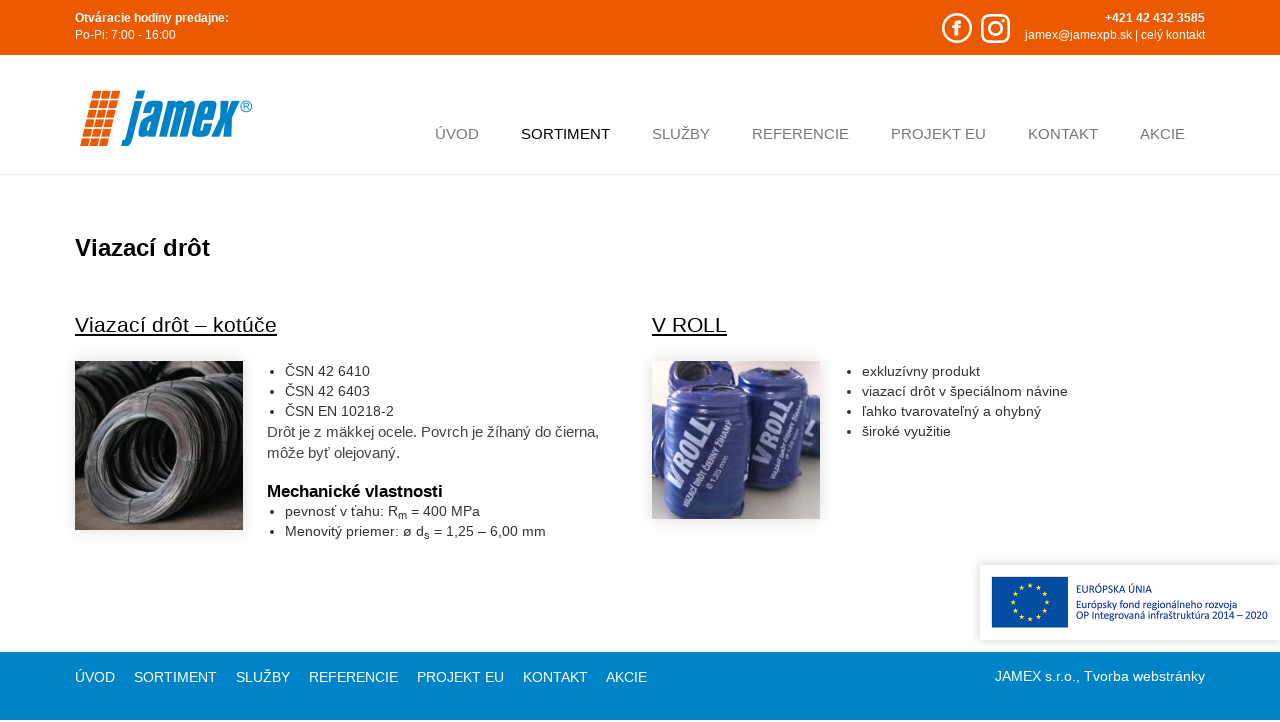

--- FILE ---
content_type: text/html; charset=UTF-8
request_url: http://jamexpb.sk/sortiment/viazaci-drot/
body_size: 22424
content:
<!DOCTYPE html>
<html xmlns:fb="http://ogp.me/ns/fb#">

<head>

  <meta charset="utf-8">
  <meta http-equiv="X-UA-Compatible" content="IE=edge">
  <meta name="viewport" content="width=device-width, initial-scale=1, maximum-scale=1.0, minimum-scale=1.0, user-scalable=no">
  <meta name="description" content="">
  <meta name="author" content="">
  <link rel="icon" type="image/png" href="http://jamexpb.sk/wp-content/themes/ch/favicon.png">

  <!-- OG -->
    <meta property="og:image" content="http://jamexpb.sk/wp-content/themes/ch/logo.png" />
    <meta property="og:description" content="" />
    <meta property="og:type" content="website" />
    <meta property="og:title" content="Viazací drôt | Jamex &#8211;  stavebná, betonárska oceľ, stavebná, betonárska oceľ" />
  <!-- /OG -->
  
  <!--jQuery CDN-->
  <script src="//code.jquery.com/jquery-2.0.3.min.js"></script>
  
  <!--bootstrap CDN--> 
  <link rel="stylesheet" href="//maxcdn.bootstrapcdn.com/bootstrap/3.3.5/css/bootstrap.min.css">
  <script src="//maxcdn.bootstrapcdn.com/bootstrap/3.3.5/js/bootstrap.min.js"></script>   
          
  <!--custom CSS-->
  <link href="http://jamexpb.sk/wp-content/themes/ch/style.css?v=34" rel="stylesheet">
  
  <!-- HTML5 shim and Respond.js for IE8 support of HTML5 elements and media queries -->
    <!--[if lt IE 9]>
      <script src="https://oss.maxcdn.com/html5shiv/3.7.2/html5shiv.min.js"></script>
      <script src="https://oss.maxcdn.com/respond/1.4.2/respond.min.js"></script>
    <![endif]-->

  <!-- font awsome -->
  <link rel="stylesheet" href="//maxcdn.bootstrapcdn.com/font-awesome/4.4.0/css/font-awesome.min.css">

  
<!-- This site is optimized with the Yoast SEO plugin v9.7 - https://yoast.com/wordpress/plugins/seo/ -->
<title>Viazací drôt - Jamex - stavebná, betonárska oceľ</title>
<link rel="canonical" href="http://jamexpb.sk/sortiment/viazaci-drot/" />
<meta property="og:locale" content="sk_SK" />
<meta property="og:type" content="article" />
<meta property="og:title" content="Viazací drôt - Jamex - stavebná, betonárska oceľ" />
<meta property="og:url" content="http://jamexpb.sk/sortiment/viazaci-drot/" />
<meta property="og:site_name" content="Jamex -  stavebná, betonárska oceľ" />
<meta property="og:image" content="http://jamexpb.sk/wp-content/uploads/WEB_M10C7084-1024x683.jpg" />
<meta property="og:image:width" content="1024" />
<meta property="og:image:height" content="683" />
<!-- / Yoast SEO plugin. -->

<link rel='dns-prefetch' href='//s.w.org' />
<link rel='stylesheet' id='wp-block-library-css'  href='http://jamexpb.sk/wp-includes/css/dist/block-library/style.min.css?ver=5.1.19' type='text/css' media='all' />
<link rel='stylesheet' id='contact-form-7-css'  href='http://jamexpb.sk/wp-content/plugins/contact-form-7/includes/css/styles.css?ver=5.1.1' type='text/css' media='all' />
<link rel='stylesheet' id='slb_core-css'  href='http://jamexpb.sk/wp-content/plugins/simple-lightbox/client/css/app.css?ver=2.7.0' type='text/css' media='all' />
<script type='text/javascript' src='http://jamexpb.sk/wp-includes/js/jquery/jquery.js?ver=1.12.4'></script>
<script type='text/javascript' src='http://jamexpb.sk/wp-includes/js/jquery/jquery-migrate.min.js?ver=1.4.1'></script>
<link rel='https://api.w.org/' href='http://jamexpb.sk/wp-json/' />
<link rel="EditURI" type="application/rsd+xml" title="RSD" href="http://jamexpb.sk/xmlrpc.php?rsd" />
<link rel="wlwmanifest" type="application/wlwmanifest+xml" href="http://jamexpb.sk/wp-includes/wlwmanifest.xml" /> 

<link rel='shortlink' href='http://jamexpb.sk/?p=18' />
<link rel="alternate" type="application/json+oembed" href="http://jamexpb.sk/wp-json/oembed/1.0/embed?url=http%3A%2F%2Fjamexpb.sk%2Fsortiment%2Fviazaci-drot%2F" />
<link rel="alternate" type="text/xml+oembed" href="http://jamexpb.sk/wp-json/oembed/1.0/embed?url=http%3A%2F%2Fjamexpb.sk%2Fsortiment%2Fviazaci-drot%2F&#038;format=xml" />

</head>

<body role="document" class="slide-menu-push woocommerce wooCustom">
<!-- EU BANNER -->
    <div id="eu-banner"><a href="/projekt-eu"><img src="/wp-content/uploads/logoOPII_EFRRs.gif" width="300" ></a></div>

<!-- ADMIN -->
    
      
      
<!-- SLIDE MENU -->
    <div id="slide-menu" class="slide-menu">
      <ul class="nav nav-pills nav-stacked"><li><a href="/"><i class="fa fa-home fa-lg"></i></a></li><li id="menu-item-44" class="menu-item menu-item-type-post_type menu-item-object-page menu-item-home menu-item-44"><a href="http://jamexpb.sk/">Úvod</a></li>
<li id="menu-item-35" class="menu-item menu-item-type-post_type menu-item-object-page current-page-ancestor current-menu-ancestor current-menu-parent current-page-parent current_page_parent current_page_ancestor menu-item-has-children menu-item-35"><a href="http://jamexpb.sk/sortiment/">Sortiment</a>
<ul class="sub-menu">
	<li id="menu-item-866" class="menu-item menu-item-type-post_type menu-item-object-page menu-item-866"><a href="http://jamexpb.sk/sortiment/ohybana-ocel/">Ohýbaná oceľ</a></li>
	<li id="menu-item-975" class="menu-item menu-item-type-post_type menu-item-object-page menu-item-975"><a href="http://jamexpb.sk/sortiment/betonarska-ocel/">Betonárska oceľ</a></li>
	<li id="menu-item-868" class="menu-item menu-item-type-post_type menu-item-object-page menu-item-868"><a href="http://jamexpb.sk/sortiment/siete-do-betonu/">Siete do betónu</a></li>
	<li id="menu-item-869" class="menu-item menu-item-type-post_type menu-item-object-page current-menu-item page_item page-item-18 current_page_item menu-item-869"><a href="http://jamexpb.sk/sortiment/viazaci-drot/" aria-current="page">Viazací drôt</a></li>
	<li id="menu-item-870" class="menu-item menu-item-type-post_type menu-item-object-page menu-item-870"><a href="http://jamexpb.sk/sortiment/distancne-prvky/">Dištančné prvky</a></li>
	<li id="menu-item-871" class="menu-item menu-item-type-post_type menu-item-object-page menu-item-871"><a href="http://jamexpb.sk/?page_id=233">Oceľové vlákna</a></li>
	<li id="menu-item-1116" class="menu-item menu-item-type-post_type menu-item-object-page menu-item-1116"><a href="http://jamexpb.sk/sortiment/priestorove-vystuze/">Priestorové výstuže</a></li>
</ul>
</li>
<li id="menu-item-34" class="menu-item menu-item-type-post_type menu-item-object-page menu-item-34"><a href="http://jamexpb.sk/sluzby/">Služby</a></li>
<li id="menu-item-1754" class="menu-item menu-item-type-post_type menu-item-object-page menu-item-1754"><a href="http://jamexpb.sk/referencie/">Referencie</a></li>
<li id="menu-item-1439" class="menu-item menu-item-type-post_type menu-item-object-page menu-item-1439"><a href="http://jamexpb.sk/projekt-eu/">Projekt EU</a></li>
<li id="menu-item-33" class="menu-item menu-item-type-post_type menu-item-object-page menu-item-33"><a href="http://jamexpb.sk/kontakt/">Kontakt</a></li>
<li id="menu-item-878" class="menu-item menu-item-type-post_type menu-item-object-page menu-item-878"><a href="http://jamexpb.sk/akcie/">Akcie</a></li>
</ul>    </div>

    
<!-- BACK TO TOP -->
      <a href="#top" id="back-to-top">
        <i class="fa fa-4x fa-chevron-circle-up"></i>
      </a>

      
<!-- TOP HEADER -->
    <div id="topBar">
        <div class="container">
            <div class="row">
                <div class="col-sm-6 hidden-xs col-xs-12">
                    <p><b>Otváracie hodiny predajne:</b><br>Po-Pi: 7:00 - 16:00</p>
                </div>
                <div class="col-sm-6 col-xs-12 pull-right">
                 <div style="float:right">
					 
					
					<p class="text-right"><b>+421 42 432 3585</b><br><a href="mailto:jamex@jamexpb.sk">jamex@jamexpb.sk</a> <span>|</span> <a href="/kontakt">celý kontakt</a></p>
			
				</div>
		<div style="float:right; padding: 13px 15px 10px 10px">
					 
			
			<a href="https://www.facebook.com/jamexpb/" target="_blank"><svg xmlns="http://www.w3.org/2000/svg" width="30" height="30" viewBox="0 0 24 24"><path fill="#fff"  d="M12 2c5.514 0 10 4.486 10 10s-4.486 10-10 10-10-4.486-10-10 4.486-10 10-10zm0-2c-6.627 0-12 5.373-12 12s5.373 12 12 12 12-5.373 12-12-5.373-12-12-12zm-2 10h-2v2h2v6h3v-6h1.82l.18-2h-2v-.833c0-.478.096-.667.558-.667h1.442v-2.5h-2.404c-1.798 0-2.596.792-2.596 2.308v1.692z"/></svg></a>
			<a href="https://www.instagram.com/jamexpb" target="_blank" style="padding-left: 5px"><svg xmlns="http://www.w3.org/2000/svg" width="29" height="29" viewBox="0 0 24 24"><path  fill="#fff" d="M12 2.163c3.204 0 3.584.012 4.85.07 3.252.148 4.771 1.691 4.919 4.919.058 1.265.069 1.645.069 4.849 0 3.205-.012 3.584-.069 4.849-.149 3.225-1.664 4.771-4.919 4.919-1.266.058-1.644.07-4.85.07-3.204 0-3.584-.012-4.849-.07-3.26-.149-4.771-1.699-4.919-4.92-.058-1.265-.07-1.644-.07-4.849 0-3.204.013-3.583.07-4.849.149-3.227 1.664-4.771 4.919-4.919 1.266-.057 1.645-.069 4.849-.069zm0-2.163c-3.259 0-3.667.014-4.947.072-4.358.2-6.78 2.618-6.98 6.98-.059 1.281-.073 1.689-.073 4.948 0 3.259.014 3.668.072 4.948.2 4.358 2.618 6.78 6.98 6.98 1.281.058 1.689.072 4.948.072 3.259 0 3.668-.014 4.948-.072 4.354-.2 6.782-2.618 6.979-6.98.059-1.28.073-1.689.073-4.948 0-3.259-.014-3.667-.072-4.947-.196-4.354-2.617-6.78-6.979-6.98-1.281-.059-1.69-.073-4.949-.073zm0 5.838c-3.403 0-6.162 2.759-6.162 6.162s2.759 6.163 6.162 6.163 6.162-2.759 6.162-6.163c0-3.403-2.759-6.162-6.162-6.162zm0 10.162c-2.209 0-4-1.79-4-4 0-2.209 1.791-4 4-4s4 1.791 4 4c0 2.21-1.791 4-4 4zm6.406-11.845c-.796 0-1.441.645-1.441 1.44s.645 1.44 1.441 1.44c.795 0 1.439-.645 1.439-1.44s-.644-1.44-1.439-1.44z"/></svg>		</a>
			
				</div>
					</div>
                

                
            </div>
        </div>
    </div>
      
<!-- HEADER -->
    <div id="header">
      <div class="container">
    		
        <div class="row">
          <div class="col-sm-12">
            
            <ul id="menu" class="nav nav-pills pull-right main-menu hidden-xs hidden-sm"><li class="menu-item menu-item-type-post_type menu-item-object-page menu-item-home menu-item-44"><a href="http://jamexpb.sk/">Úvod</a></li>
<li class="menu-item menu-item-type-post_type menu-item-object-page current-page-ancestor current-menu-ancestor current-menu-parent current-page-parent current_page_parent current_page_ancestor menu-item-has-children menu-item-35"><a href="http://jamexpb.sk/sortiment/">Sortiment</a></li>
<li class="menu-item menu-item-type-post_type menu-item-object-page menu-item-34"><a href="http://jamexpb.sk/sluzby/">Služby</a></li>
<li class="menu-item menu-item-type-post_type menu-item-object-page menu-item-1754"><a href="http://jamexpb.sk/referencie/">Referencie</a></li>
<li class="menu-item menu-item-type-post_type menu-item-object-page menu-item-1439"><a href="http://jamexpb.sk/projekt-eu/">Projekt EU</a></li>
<li class="menu-item menu-item-type-post_type menu-item-object-page menu-item-33"><a href="http://jamexpb.sk/kontakt/">Kontakt</a></li>
<li class="menu-item menu-item-type-post_type menu-item-object-page menu-item-878"><a href="http://jamexpb.sk/akcie/">Akcie</a></li>
</ul>          
            
            
           <!--
            <div class="quickContact hidden-xs">
              
                                    <h2 class="widgettitle">a</h2>
			<div class="textwidget"><p>aaaaaa</p>
</div>
		    
                                
                
            </div>
        -->
        
           <div class="slide-menu-button hidden-md hidden-lg  pull-right">
              <i class="fa fa-bars fa"></i> MENU
           </div> 		
       
          </div>
        </div><!-- row -->
        
        <a href="/"><img class="logo" src="/wp-content/uploads/logo_jamex.png"></a>

      </div>
    </div>       
    
    
<!-- MENU -->
    <!--<div id="menu" class="hidden-xs">
      <div class="container">
        
        <div class="slide-menu-button hidden-md hidden-lg pull-right">
          <i class="fa fa-bars fa"></i> MENU
        </div> 
  
        <ul class="nav nav-pills main-menu hidden-xs hidden-sm"><li class="menu-item menu-item-type-post_type menu-item-object-page menu-item-home menu-item-44"><a href="http://jamexpb.sk/">Úvod</a></li>
<li class="menu-item menu-item-type-post_type menu-item-object-page current-page-ancestor current-menu-ancestor current-menu-parent current-page-parent current_page_parent current_page_ancestor menu-item-has-children menu-item-35"><a href="http://jamexpb.sk/sortiment/">Sortiment</a></li>
<li class="menu-item menu-item-type-post_type menu-item-object-page menu-item-34"><a href="http://jamexpb.sk/sluzby/">Služby</a></li>
<li class="menu-item menu-item-type-post_type menu-item-object-page menu-item-1754"><a href="http://jamexpb.sk/referencie/">Referencie</a></li>
<li class="menu-item menu-item-type-post_type menu-item-object-page menu-item-1439"><a href="http://jamexpb.sk/projekt-eu/">Projekt EU</a></li>
<li class="menu-item menu-item-type-post_type menu-item-object-page menu-item-33"><a href="http://jamexpb.sk/kontakt/">Kontakt</a></li>
<li class="menu-item menu-item-type-post_type menu-item-object-page menu-item-878"><a href="http://jamexpb.sk/akcie/">Akcie</a></li>
</ul>      
      </div><!-- container -->
    <!--</div><!-- menu -->  
<!-- CONTENT -->
<div id="content">
    <div class="container">

	
        
        <h1 class="entry-title">Viazací drôt</h1>    

  <div class="row category subPages">
    
        <div class="col col-sm-6 col-xs-12">
      
      <h2><a title="Viazací drôt &#8211; kotúče" href="http://jamexpb.sk/sortiment/viazaci-drot/viazaci-drot-kotuce/">Viazací drôt &#8211; kotúče</a></h2>
      <div class="row">
          <div class="col col-xs-4">
            <a title="Viazací drôt &#8211; kotúče" href="http://jamexpb.sk/sortiment/viazaci-drot/viazaci-drot-kotuce/"><img width="200" height="200" src="http://jamexpb.sk/wp-content/uploads/WEB_M10C7084-200x200.jpg" class="full-width wp-post-image" alt="" /></a>
          </div><!-- col -->
          <div class="col col-xs-8">
              <ul>
<li>ČSN 42 6410</li>
<li>ČSN 42 6403</li>
<li>ČSN EN 10218-2</li>
</ul>
<p>Drôt je z mäkkej ocele. Povrch je žíhaný do čierna, môže byť olejovaný.</p>
<h3>Mechanické vlastnosti</h3>
<ul>
<li>pevnosť v ťahu: R<sub>m</sub> = 400 MPa</li>
<li>Menovitý priemer: ø d<sub>s</sub> = 1,25 &#8211; 6,00 mm</li>
</ul>
          </div><!-- col -->
      </div><!-- row -->
    </div><!-- col -->


       <div class="col col-sm-6 col-xs-12">
      
      <h2><a title="V ROLL" href="http://jamexpb.sk/sortiment/viazaci-drot/viazaci-drot-tyce/">V ROLL</a></h2>
      <div class="row">
          <div class="col col-xs-4">
            <a title="V ROLL" href="http://jamexpb.sk/sortiment/viazaci-drot/viazaci-drot-tyce/"><img width="200" height="187" src="http://jamexpb.sk/wp-content/uploads/IMG_20221004_100124319-e1675068010335-200x187.jpg" class="full-width wp-post-image" alt="" /></a>
          </div><!-- col -->
          <div class="col col-xs-8">
              <ul>
<li>exkluzívny produkt</li>
<li>viazací drôt v špeciálnom návine</li>
<li>ľahko tvarovateľný a ohybný</li>
<li>široké využitie</li>
</ul>
<p>&nbsp;</p>
          </div><!-- col -->
      </div><!-- row -->
    </div><!-- col -->


   
    </div>


    <div class="row">
      <div class="col-md-12">
   
                  
          <div id="post-18" class="post-18 page type-page status-publish has-post-thumbnail hentry">
          
          <div class="entry-content with-table">
                        <div class="clear:both"></div>
          </div>
                          
                    </div>
    
                
      </div><!-- col 12 -->
    </div><!-- row -->
 
  </div><!-- container -->
</div><!-- content -->    
    
<!-- FOOTER -->  
    <div id="footer">
        <div class="container">
	
            <div class="row menu">
           
                <div class="col col-md-9 col-sm-8 col-xs-12">
                <ul class="footer-menu"><li class="menu-item menu-item-type-post_type menu-item-object-page menu-item-home menu-item-44"><a href="http://jamexpb.sk/">Úvod</a></li>
<li class="menu-item menu-item-type-post_type menu-item-object-page current-page-ancestor current-menu-ancestor current-menu-parent current-page-parent current_page_parent current_page_ancestor menu-item-has-children menu-item-35"><a href="http://jamexpb.sk/sortiment/">Sortiment</a></li>
<li class="menu-item menu-item-type-post_type menu-item-object-page menu-item-34"><a href="http://jamexpb.sk/sluzby/">Služby</a></li>
<li class="menu-item menu-item-type-post_type menu-item-object-page menu-item-1754"><a href="http://jamexpb.sk/referencie/">Referencie</a></li>
<li class="menu-item menu-item-type-post_type menu-item-object-page menu-item-1439"><a href="http://jamexpb.sk/projekt-eu/">Projekt EU</a></li>
<li class="menu-item menu-item-type-post_type menu-item-object-page menu-item-33"><a href="http://jamexpb.sk/kontakt/">Kontakt</a></li>
<li class="menu-item menu-item-type-post_type menu-item-object-page menu-item-878"><a href="http://jamexpb.sk/akcie/">Akcie</a></li>
</ul>                </div>
               

                <div class="col gfxpulse col-md-3 col-sm-4 col-xs-12">
                    <p class="text-right">JAMEX s.r.o., <a href="http://www.gfxpulse.sk/" target="_blank">Tvorba webstránky</a></p>           
                </div>
                 
            </div>

            <div class="row contact">

                <!-- footer contacts - left -->
                                    <div class="col col-md-3 col-sm-4 col-xs-12"><p>Jamex, s.r.o<br />
Považské Podhradie 438<br />
017 04 Považská Bystrica, Slovakia</p>
</div><div class="col col-md-3 col-sm-4 col-xs-12"><p>Tel.: +421 42 4327975<br />
Fax: +421 42 4328530<br />
E-mail: <a href="mailto:jamex@jamexpb.sk">jamex@jamexpb.sk</a></p>
</div><div class="col col-md-3 col-sm-4 col-xs-12"><a href="https://www.facebook.com/jamexpb/" target="_blank"><svg xmlns="http://www.w3.org/2000/svg" width="30" height="30" viewBox="0 0 24 24"><path fill="#fff"  d="M12 2c5.514 0 10 4.486 10 10s-4.486 10-10 10-10-4.486-10-10 4.486-10 10-10zm0-2c-6.627 0-12 5.373-12 12s5.373 12 12 12 12-5.373 12-12-5.373-12-12-12zm-2 10h-2v2h2v6h3v-6h1.82l.18-2h-2v-.833c0-.478.096-.667.558-.667h1.442v-2.5h-2.404c-1.798 0-2.596.792-2.596 2.308v1.692z"/></svg></a>
			<a href="https://www.instagram.com/jamexpb" target="_blank" style="padding-left: 5px"><svg xmlns="http://www.w3.org/2000/svg" width="29" height="29" viewBox="0 0 24 24"><path  fill="#fff" d="M12 2.163c3.204 0 3.584.012 4.85.07 3.252.148 4.771 1.691 4.919 4.919.058 1.265.069 1.645.069 4.849 0 3.205-.012 3.584-.069 4.849-.149 3.225-1.664 4.771-4.919 4.919-1.266.058-1.644.07-4.85.07-3.204 0-3.584-.012-4.849-.07-3.26-.149-4.771-1.699-4.919-4.92-.058-1.265-.07-1.644-.07-4.849 0-3.204.013-3.583.07-4.849.149-3.227 1.664-4.771 4.919-4.919 1.266-.057 1.645-.069 4.849-.069zm0-2.163c-3.259 0-3.667.014-4.947.072-4.358.2-6.78 2.618-6.98 6.98-.059 1.281-.073 1.689-.073 4.948 0 3.259.014 3.668.072 4.948.2 4.358 2.618 6.78 6.98 6.98 1.281.058 1.689.072 4.948.072 3.259 0 3.668-.014 4.948-.072 4.354-.2 6.782-2.618 6.979-6.98.059-1.28.073-1.689.073-4.948 0-3.259-.014-3.667-.072-4.947-.196-4.354-2.617-6.78-6.979-6.98-1.281-.059-1.69-.073-4.949-.073zm0 5.838c-3.403 0-6.162 2.759-6.162 6.162s2.759 6.163 6.162 6.163 6.162-2.759 6.162-6.163c0-3.403-2.759-6.162-6.162-6.162zm0 10.162c-2.209 0-4-1.79-4-4 0-2.209 1.791-4 4-4s4 1.791 4 4c0 2.21-1.791 4-4 4zm6.406-11.845c-.796 0-1.441.645-1.441 1.44s.645 1.44 1.441 1.44c.795 0 1.439-.645 1.439-1.44s-.644-1.44-1.439-1.44z"/></svg>		</a></div>                
            </div>

	
        </div>
	
 	
    </div>
    </div>
   	  
</body>



<script>
  slideMenuState = 0;
  
  jQuery('.slide-menu-button').click(function(){
    
    if (slideMenuState == 0){
      jQuery('#slide-menu').addClass('slide-menu-open');
      jQuery('body').addClass('slide-menu-pushLeft');
      slideMenuState=1;
    } else {
      jQuery('#slide-menu').removeClass('slide-menu-open');
      jQuery('body').removeClass('slide-menu-pushLeft');
      slideMenuState=0;	    
    }
  });
</script>

<script>
  function closeSlideMenu(){
    jQuery('#slide-menu').removeClass('slide-menu-open');
    jQuery('body').removeClass('slide-menu-pushLeft');
    slideMenuState=0;	
  }
</script>


<script>
  //#main-slider
  jQuery(function(){
    $('#slider').carousel({
      interval: 5000
    });
  });
  
  </script>

<script>
  $('.tt').tooltip();
  $(document).delegate('*[data-toggle="lightbox"]', 'click', function(event) {
    event.preventDefault();
    $(this).ekkoLightbox();
  }); 
</script>

<script>
  $(".nav li a[href^='#']").on('click', function(e) {

   e.preventDefault();
   var hash = this.hash;
   $('html, body').animate({
       scrollTop: $(hash).offset().top
     }, 500, function(){
      closeSlideMenu();
     });
   
  });
</script>

<script>
  $(window).scroll(function () {
    if ($(this).scrollTop() > 50) {
      $('#back-to-top').fadeIn();
      $('#eu-banner').addClass('semiHide');
    } else {
      $('#back-to-top').fadeOut();
      $('#eu-banner').removeClass('semiHide');
    }
  });
  
  // scroll body to 0px on click
  $('#back-to-top').click(function () {
      $('body,html').animate({
	  scrollTop: 0
      }, 500);
      return false;
  });	
</script>

<script>
  (function(i,s,o,g,r,a,m){i['GoogleAnalyticsObject']=r;i[r]=i[r]||function(){
  (i[r].q=i[r].q||[]).push(arguments)},i[r].l=1*new Date();a=s.createElement(o),
  m=s.getElementsByTagName(o)[0];a.async=1;a.src=g;m.parentNode.insertBefore(a,m)
  })(window,document,'script','//www.google-analytics.com/analytics.js','ga');

  ga('create', 'UA-74885026-1', 'auto');
  ga('send', 'pageview');
</script>

<script type='text/javascript'>
/* <![CDATA[ */
var wpcf7 = {"apiSettings":{"root":"http:\/\/jamexpb.sk\/wp-json\/contact-form-7\/v1","namespace":"contact-form-7\/v1"}};
/* ]]> */
</script>
<script type='text/javascript' src='http://jamexpb.sk/wp-content/plugins/contact-form-7/includes/js/scripts.js?ver=5.1.1'></script>
<script type='text/javascript' src='http://jamexpb.sk/wp-includes/js/wp-embed.min.js?ver=5.1.19'></script>
<script type="text/javascript" id="slb_context">/* <![CDATA[ */if ( !!window.jQuery ) {(function($){$(document).ready(function(){if ( !!window.SLB ) { {$.extend(SLB, {"context":["public","user_guest"]});} }})})(jQuery);}/* ]]> */</script>

</html>

--- FILE ---
content_type: text/css
request_url: http://jamexpb.sk/wp-content/themes/ch/style.css?v=34
body_size: 30118
content:
@import url(//fonts.googleapis.com/css?family=Raleway:300,400,500,600,700&subset=latin,latin-ext);
/*@import url(//fonts.googleapis.com/css?family=Open+Sans:300,400,500,600,700&subset=latin,latin-ext);*/


/*
Theme Name: CHWP
Author: CH
Version: the.best
License: Private
*/

/** {border-radius:0px !important}*/
html {
    background: #fff;
    overflow-x: hidden;
    min-height:100vh
}

body {
    font-weight: normal;
    /*font-family: "Open Sans";*/
    -webkit-font-smoothing: antialiased;
    -moz-osx-font-smoothing: grayscale;
    padding-top: 0px;
    padding-bottom: 0px;
    overflow-x: hidden;
    position: relative;
    left: 0px;
    font-size: 15px;
    min-height:100vh;
}

a, a:focus, a:hover {
    outline: 0 !important;
    color: inherit;
}

:focus {
    outline: none;
}

::-moz-focus-inner {
    border: 0;
}

.col-xs-1, .col-sm-1, .col-md-1, .col-lg-1,
.col-xs-2, .col-sm-2,
.col-md-2, .col-lg-2,
.col-xs-3, .col-sm-3, .col-md-3, .col-lg-3,
.col-xs-4,
.col-sm-4, .col-md-4, .col-lg-4,
.col-xs-5, .col-sm-5, .col-md-5, .col-lg-5,
.col-xs-6, .col-sm-6, .col-md-6, .col-lg-6,
.col-xs-7, .col-sm-7, .col-md-7,
.col-lg-7,
.col-xs-8, .col-sm-8, .col-md-8, .col-lg-8,
.col-xs-9, .col-sm-9,
.col-md-9, .col-lg-9,
.col-xs-10, .col-sm-10, .col-md-10, .col-lg-10,
.col-xs-11, .col-sm-11, .col-md-11, .col-lg-11,
.col-xs-12, .col-sm-12,
.col-md-12, .col-lg-12 {
    padding-left: 12px;
    padding-right: 12px
}

.row {
    margin-left: -12px;
    margin-right: -12px
}

.container {
    padding: 0px 16px 20px 16px
}

h1, .h1, h2, .h2, h3, .h3, h4, .h4 {
    margin-top: 20px;
    font-weight: 300;
    color: #1b5da7
}

h1 {
    color: #000;
    font-weight: 600;
    font-size: 24px;
    padding-bottom: 25px;
    margin-bottom:0px;
}

h1 span {
    color: #686868;
    font-size:18px;
    font-weight:400;
}

h2 {
    color: #000;
    font-weight: 600;
    font-size: 21px;
	padding-top: 0.8em;
	padding-bottom: 0.5em;
	margin-bottom: 0px}

h3 {
    color: #000;
    font-weight: 600;
    font-size: 20px;
    margin-bottom:0px;
}

h3 span {
    color: #686868;
    font-size:14px;
    font-weight:400;
}

h4 {
    color: #0083c6;
    font-weight: 600;
    font-size: 15px;
}

.container {
    padding-left: 20px;
    padding-right: 20px
}

p {
    color: #444
}

ol, ul, li {padding:0px;margin:0px;}

td {vertical-align:top;}

.full-width {
    width: 100%
}

.nopadding {
    padding: 0px !important
}

.paddingBottom {
    padding-bottom: 30px
}




.slide-menu-button {
    cursor: pointer;
    padding: 12px 0px 0px 0px;
    color: #fff;
    font-size: 16px !important;
    color: #666;
}

.slide-menu {
    position: fixed;
    overflow: auto;
    background: #666;
    width: 240px;
    height: 100%;
    top: 0;
    z-index: 1000;
    padding: 5px 10px 0px 10px;
    margin: 0px;
    right: -240px
}

.slide-menu ul li a {
    font-weight: 300;
    text-transform: uppercase;
    color: #fff;
    text-decoration: none
}

.slide-menu ul li a:hover {
    background: none;
    color: #fff
}

.slide-menu > ul li.current-page-ancestor > a,
.slide-menu > ul li.current-menu-ancestor > a,
.slide-menu > ul li.current-post-ancestor > a,
.slide-menu > ul li.current-menu-item > a {
    font-weight:bold;
}

.slide-menu-open {
    right: 0px !important;
}

.slide-menu-push {
    overflow-x: hidden;
    position: relative;
    left: 0;
}

.slide-menu-pushLeft {
    left: -240px;
}

.slide-menu,
.slide-menu-push {
    -webkit-transition: all 0.2s ease;
    -moz-transition: all 0.2s ease;
    transition: all 0.2s ease;
}

.slide-menu li ul {
    padding-left: 20px
}

.slide-menu li li {
    list-style-type: none;
    padding: 3px 0px 3px 10px;
}

.side-menu {
    padding:0px;
    margin:0px;
    margin-top:20px;
}

.side-menu li {
    list-style-type: none;
    padding:6px 0px;
    opacity:0.7;
}



/*topBar*/
#topBar {
    position: relative;
    background: #eb5a00;
    height: 55px;
    overflow: hidden
}

#topBar p {
    color: #fff;
    font-size: 12px;
    padding-top: 10px
}

/*header*/
#header {
    position: relative;
    background: #fff;
    height: 120px;
    border-bottom: 1px solid #eee
}

#header .container {
    position: relative;
}

#header .logo {
    padding: 0px;
    position: absolute;
    top: 0px;
    left: 25px;
    height: 56px;
    margin-top: 35px
}

#header .logo a {
    color: #fff
}

#header .slide-menu-button {
    padding-top: 38px
}

.quickContact {
    padding-top: 16px;
    text-align: right;
    color: #fff;
    font-size: 12px
}

.quickContact span {
    color: #f3a3a5
}

.quickContact a {
    text-decoration: underline;
    color: #f3a3a5
}

/*menu*/
#menu {
    position: relative; /*background:#af0b11;height:45px*;*/
    padding-top: 55px
}

#menu .container {
    position: relative;
}

.main-menu li a {
    color: #777777;
    font-size: 15px;
    padding: 13px 20px;
    text-transform: uppercase
}

.main-menu li a:hover {
    background: #fafafa;
    color: #000
}

.main-menu li:hover {
    background: #fafafa
}

.main-menu li.current-menu-item > a,
.main-menu li.current-menu-ancestor > a,
.main-menu li.current-page-ancestor > a,
.main-menu li.current-post-ancestor > a {
    color: #000
}

.link-home {
    margin-top: -1px;
    display: none
}

.link-home i {
    color: #cbcebe;
    display: none
}

#menu .sub-menu {
    margin: 0px;
    display: none;
    position: absolute;
    top: 45px;
    left: 0px;
    width: 200px;
    padding: 10px 15px 7px;
    background: #fafafa;
    border-radius: 3px;
    z-index: 1500
}

#menu .sub-menu li {
    list-style-type: none;
    color: #fff;
    padding: 6px 6px;
    margin: 0px;
	font-size: 11px;
}

#menu .sub-menu li a {
    padding: 0px
}

#menu .sub-menu li a:hover {
    text-decoration: none
}

#menu li:hover .sub-menu {
    display: block
}

#visual {
    position: relative
}

/*slider Wrapper*/
#sliderWrapper {
    position: relative;
    background: #f2f2f2;
    font-family:Raleway;
}

/*slider*/
#slider {
    position: relative;
    background-image: url(/wp-content/themes/ch/img/ajax-loader.gif);
    background-repeat: no-repeat;
    background-position: 50% 50%;
    width: 100%;
}

#slider .item {
    height: 550px;
    background-size: cover;
    background-position: center center;
}

#slider .item .blueFade {
    width: 100%;
    height: 100%;
    background: url(img/blue-darkener.png) top left;
    background-size: 100% 100%;
}

.sliderServices {color:#fff;padding-bottom:20px;}
.sliderServices img {float:left;width:85px;}
.sliderServices span {display:inline-block;padding-top:25px;font-size:16px;padding-left:20px;}

.sliderHeadline {position:absolute;top:calc(55% - 40px);left:0px;right:0px;text-align:center;color:#fff;font-size:46px;z-index:4;line-height:1em;letter-spacing:5px}
.sliderHeadline span {font-size:26px;letter-spacing:normal; font-weight: 400}

.carousel-control {
    top: 50%;
    background-color: rgba(0, 0, 0, 0.3);
    color: #fff;
    display: inline-block;
    margin-top: -20px;
    font-size: 22px;
    height: 40px;
    width: 40px;
    line-height: 38px;
    text-align: center;
    border-radius: 25px;
    z-index: 5;
}

.carousel-control:hover {
    background-color: rgba(0, 0, 0, 0.5);
}

.carousel-control.prev {
    left: 30px;
}

.carousel-control.next {
    right: 30px;
    left: auto 
}

.carousel-fade .carousel-inner .item {
    opacity: 0;
    transition-property: opacity;
}

.carousel-fade .carousel-inner .active {
    opacity: 1;
}

.carousel-fade .carousel-inner .active.left,
.carousel-fade .carousel-inner .active.right {
    left: 0;
    opacity: 0;
    z-index: 1;
}

.carousel-fade .carousel-inner .next.left,
.carousel-fade .carousel-inner .prev.right {
    opacity: 1;
}

/*
WHAT IS NEW IN 3.3: "Added transforms to improve carousel performance in modern browsers."
now override the 3.3 new styles for modern browsers & apply opacity
*/
@media all and (transform-3d), (-webkit-transform-3d) {
    .carousel-fade .carousel-inner > .item.next,
    .carousel-fade .carousel-inner > .item.active.right {
        opacity: 0;
        -webkit-transform: translate3d(0, 0, 0);
        transform: translate3d(0, 0, 0);
    }

    .carousel-fade .carousel-inner > .item.prev,
    .carousel-fade .carousel-inner > .item.active.left {
        opacity: 0;
        -webkit-transform: translate3d(0, 0, 0);
        transform: translate3d(0, 0, 0);
    }

    .carousel-fade .carousel-inner > .item.next.left,
    .carousel-fade .carousel-inner > .item.prev.right,
    .carousel-fade .carousel-inner > .item.active {
        opacity: 1;
        -webkit-transform: translate3d(0, 0, 0);
        transform: translate3d(0, 0, 0);
    }
}

.panel {
    border: none;
    box-shadow: none
}

/*indexButtons*/
#indexButtons {
    padding: 10px 0px 20px 0px
}

#indexButtons .btn {
    width: 100%;
    margin-bottom: 10px
}

.featured {
    padding-bottom: 30px;
}

.featured .container {
    padding-bottom: 30px
}

.featured h3 {
    color: #747474;
    margin-bottom: 20px;
    font-size: 20px
}

.featured p {
    font-size: 13px;
}

.featured .rp {
    padding-right: 50px
}

.featured .lp {
    padding-left: 50px
}

#indexNews {
    background: #f2f2f2
}

#indexNews .container {
    padding-bottom: 15px;
    padding-top: 15px;
}

#indexNews h3 {
    padding-bottom: 10px
}


#indexNews .news-item {
	border: none;
}

#indexNews .btn-more {
    margin-top:10px;
}

.news-item .metaData {
    font-size: 11px;
    color: #000;
    font-weight: bold;
	padding-bottom: 0px; 
	margin-bottom: 0px;
}

.news-item {
    margin-bottom: 20px; 
    margin-top: 8px;
}

.news-item p {
    color:#5a5a5a;
    font-size:14px;
    line-height: 1.3em
}

.category_posts .row > div:nth-child(3n+1) {clear:both;}
.subPages.category > .col:nth-child(2n+1) {clear:both}
.subPages.mainCategory img {background-size:cover;background-position:center center}


.category_posts .container {
    padding-top: 10px
}

.category_posts .news-item {
    padding-top: 10px
}

#indexLogos .container {
    padding-top: 40px;
    padding-bottom: 50px
}

#content {
    padding: 40px 0px
}

#content .entry-content a,
#indexNews .entry-content a  {text-decoration:underline;}

/*
#content img {
    width: 100%;
    max-width: 100% !important;
    height: auto
}
*/

#content .products-menu {
    background:#e5e5e5;
    padding:10px 30px 30px 30px;
}


.type-page h3 {
    padding-bottom: 10px
}

.type-page .row {
    padding-bottom: 20px;
    border-bottom: 1px solid #f6f6f6
}

.subPages .col {
    margin-bottom: 25px
}

.subPages .item {
    position: relative
}

.subPages .headline {
    position: absolute;
    bottom: 0px;
    left: 0px;
    width: 100%;
}

.subPages .item h2 {
    padding: 10px;
    margin-bottom:0px;
    color: #fff;
    background: rgba(0, 0, 0, 0.6);
    font-size: 20px
}

.subPages .item:hover h2 {
    background: rgba(0, 0, 0, 0.8)
}

.subPages img {height:auto;}
.subPages.category img {box-shadow:0px 0px 15px #ddd;}

.subPages ul {padding:0px;padding-left:10px;}
.subPages li {/*list-style-type:none;*/}

.subPages.category h2{margin-bottom:15px;margin-top:10px;font-weight:normal;}
.subPages.category > .col {}

#contactForm {
    background: #F3F3F3;
    padding: 20px 0px
}

#contactForm h3 {
    font-weight: normal;
    color: #444;
    font-size: 18px;
    padding-bottom: 30px
}

#contactForm label {
    font-weight: normal;
    font-size: 11px;
    color: #888;
}

#contactForm input {
    width: 80%;
    border: 1px solid #ddd;
    padding: 8px 10px
}

#contactForm textarea {
    width: 80%;
    border: 1px solid #ddd;
    padding: 8px 10px;
    resize: none
}

#contactForm input[type=submit] {
    background: #059849;
    max-width: 300px;
    color: #fff
}

#contactForm select {
    width: 100%;
    border: 1px solid #ddd;
    padding: 8px 10px;
    background: #fff;
    overflow-y: show;
    -webkit-appearance: none;
    -moz-appearance: none;
    appearance: none;
    cursor: pointer;
    position: relative;
    background-image: url("ddArrow.png");
    background-repeat: no-repeat;
    background-position: right 10px center;
}

div.wpcf7-validation-errors {
    border: 1px solid #F00 !important
}

div.wpcf7-response-output {
    margin: 0px !important
}

#productsDescription .container {
    color: #1b5da7;
    font-size: 18px;
    padding-bottom: 15px;
    padding-top: 40px
}

.productCategories li {
    padding-right: 15px;
    padding-bottom: 10px
}

.productCategories li a {
    border: 1px solid #e52736;
    color: #e52736;
    text-transform: uppercase;
    padding: 10px 20px
}

.productCategories li.current_page_item a,
.productCategories li.current_page_ancestor a,
.productCategories li.current_page_item a:hover,
.productCategories li.current_page_ancestor a:hover {
    background: #e52736;
    color: #fff
}

.productCategories li a:hover {
    background: #FCF4F4
}

.productSubCategories li {
    padding-right: 15px;
    padding-bottom: 10px
}

.productSubCategories li a {
    border: 1px solid #1b5da7;
    color: #1b5da7;
    padding: 10px 20px
}

.productSubCategories li.current_page_item a,
.productSubCategories li.current_page_ancestor a,
.productSubCategories li.current_page_item a:hover,
.productSubCategories li.current_page_ancestor a:hover {
    background: #1b5da7;
    color: #fff
}

.productSubCategories li a:hover {
    background: #F2F7FC
}

.product h4 {
    font-weight: bold;
    color: #1b5da7;
    font-size: 20px
}

.product .media-body {
    padding-left: 20px
}

#products {
    padding: 30px 0px
}

#products .row > div {
    padding-bottom: 20px
}

#references {
    padding: 30px 0px 15px 0px;
}

#references h2 {
    border-bottom: 1px solid #ddd
}

#references .item {
    margin-bottom: 15px
}

.gallery {
    padding: 10px 0px 15px 0px;
}

.gallery {
    margin-left: -5px !important;
    margin-right: -5px !important
}

.gallery .item {
    margin-bottom: 15px
}

.breadcrumb {
    padding: 0px;
    margin-bottom: 20px;
    list-style: none;
    background: none;
    border-radius: 0px;
    color: #888 !important;
    font-size: 12px
}

#footer {
    background: #0083c7;
    padding-top: 15px;
    padding-bottom: 20px;
    color: #fff;
    font-size: 14px;
    min-height: 200px;
}

#footer a {
    color: #fff;
}

#footer p {
    line-height: 1.4em;
    color: #fff
}

.footer-menu {
    padding: 0px;
    margin: 0px;
}

.footer-menu li {
    list-style: none;
    list-style-type: none;
    display: inline;
    padding: 0px 15px 0px 0px;
}

.footer-menu li a {
    text-transform: uppercase;
}

#footer .contact {
    padding-top: 25px;
    font-size:12px;
}

#footer .contact a {
    color: #fff
}

#footer .contact p {
    line-height: 1.9em;
    opacity:0.8;
}

#footer .contact span {
    font-size: 20px;
    color: #fff;
    border-radius: 7px;
    margin-right: 5px
}

#footer .contact span.unactive {
    opacity: 0.2
}

.nav .dropdown-menu > li > a {
    padding: 7px 15px;
}

.nav .dropdown-menu > li > a i {}

.modal-body .input-group {
    margin-bottom: 5px
}

.edit-link {
    padding: 5px 10px;
    background: #c6c9b8;
    border-radius: 3px;
    color: #fff !important;
    z-index: 99999;
    position: absolute;
    top: -10px;
    right: 0px
}

span.edit-link a.post-edit-link {
    color: #fff !important
}

.edit-link .fa {
    margin: 2px
}

.admin-link {
    position: absolute;
    z-index: 2000;
    font-size: 30px;
    background: #777;
    padding: 0px 7px;
    border-radius: 0px 0px 5px 0px;
    color: #fff;
}

.gallery-item {
    margin: 5px 0px
}

.gallery-icon {
    margin: 0px 5px;
}

.gallery-item .attachment-thumbnail {
    display: block;
    width: 100%;
    height: auto;
    border: 4px solid #eee !important
}

.btn {
    border-radius: 4px
}

.btn-lg {
    font-size: 16px
}

.btn-blue {
    background: #0083c6;
    border-color: transparent;
    color: #fff;
    opacity: 0.9;
}

.btn-blue:hover {
    color: #fff;
    opacity: 1
}

.btn-orange {
    background: #eb5900;
    border-color: transparent;
    color: #fff;
    opacity: 0.9;
}

.btn-orange:hover {
    color: #fff;
}

.btn-more {
    padding: 8px 20px 8px 25px;
    font-size: 13px;
    border-radius:0px;
}

.btn-more .fa {
    font-size: 80%
}

.btn-custom {
    padding: 10px 80px;
    font-size: 16px;
    margin-top: 20px
}

.btn-file {
    position: relative;
    overflow: hidden;
    padding-bottom: 15px;
    cursor: pointer;
}

.btn-file .img-responsive {
    border: 1px solid #ddd;
    background-size: cover;
    background-position: center center;
    background-image: none;
}

.btn-file input[type=file] {
    position: absolute;
    top: 0;
    right: 0;
    min-width: 100%;
    min-height: 100%;
    font-size: 100px;
    text-align: right;
    filter: alpha(opacity=0);
    opacity: 0;
    outline: none;
    background: white;
    cursor: inherit;
    display: block;
}

button.close {
    padding: 1px 5px 0px 6px ;
    border-radius: 15px !important;
    position: absolute;
    top: 10px;
    right: 8px;
}

#back-to-top {
    display: none;
    position: fixed;
    bottom: 10px;
    right: 10px;
    z-index: 2000;
    color: #aaa
}

.alignleft {
    display: inline;
    float: left;
}

.alignright {
    display: inline;
    float: right;
}

img.alignleft {
    box-sizing: content-box;
    margin-right: 20px;
    margin-bottom:30px;
}

.cb {
    clear: both;
}



/* imported & transformed from old page */

.entry-content ul, .entry-content ol
{
    list-style-type: disc;
    list-style-position: outside;
    padding-bottom: 1.5em;
    display:inline-block
}

.entry-content li {
    position: relative;
    margin-left: 20px;
}

.entry-content.with-table table {width: 100%; border: 2px solid #71727F; border-collapse: collapse; text-align: center; }
.entry-content.with-table table td {padding: 2px; border: solid #71727F; border-width: 0 2px; vertical-align:middle }
.entry-content.with-table thead th,
.entry-content.with-table tfoot th {background: #71727F; padding: 3px; color: #FFFFFF; border: 1px solid #71727F; vertical-align:middle }
.entry-content.with-table .tr1 td,
.entry-content.with-table .tr1 th {background: #EAEAEA; border: 2px solid #71727F; }
.entry-content.with-table .tr2 td,
.entry-content.with-table .tr2 th,
.entry-content.with-table thead {background: #F4F4F4; border: 2px solid #71727F; }
.entry-content.with-table td dt {font-weight: bold; margin: 10px 0 0 0; }

.entry-content.with-table table.sortiment-table { border: 0; text-align: left;}
.entry-content.with-table table.sortiment-table td {padding: 0px 10px 15px 0; border: 0; vertical-align:top }
.entry-content.with-table table.sortiment-table td h3 {font-size: 20px; line-height: 110%; padding-bottom: 15px; }
.entry-content.with-table table.sortiment-table td h3 a {color: #0275b0; }

.entry-content.with-table table.normal { border: 0; text-align: left; width: auto;}
.entry-content.with-table table.normal td {font-size: 11px; padding: 5px; border: 1px solid #888; vertical-align:top }
.entry-content.with-table table.normal td h3 {font-size: 20px; line-height: 110%; padding-bottom: 15px; }
.entry-content.with-table table.normal td h3 a {color: #0275b0; }










/*responsivities*/
@media (min-width: 768px) {
    .category_posts .news-item {
        margin-bottom:35px
    }
    
    
    #indexButtons {
        padding-top: 40px
    }

    #indexButtons .btn {
        width: 85%
    }

    #indexButtons .row div:nth-child(2) {
        text-align: center
    }

    #indexButtons .row .col-sm-6:nth-child(3) .btn {
        float: right !important
    }
}

@media (max-width: 1199px) {
    #slider .item {
        height: 350px
    }
    .sliderServices {padding-bottom:0px;}
}

@media (max-width: 991px) {
    #slider .item {
        height: 300px
    }

    .sliderServices img {width:65px}
    .sliderServices span {padding-top:8px;}

    #indexButtons {
        padding-top: 20px
    }

    .lp img {
        width: 150px !important
    }

    .lp {
        padding-left: 0px !important
    }

    .rp {
        padding-right: 0px !important
    }
}

@media (max-width: 767px) {
    /*.container {padding-left:4%;padding-right:4%}*/
    #promotion .headline {
        font-size: 45px;
        padding-top: 135px
    }

    .gallery-item {
        width: 33% !important
    }

    #header .logo {
        height: 37px
    }

    #header {
        height: 90px;
    }

    #footer .col {
        text-align: center
    }

    #footer .col .text-right{
        text-align: center;
        margin-top:30px;
    }

    .sliderServices div {text-align:center;}
    .sliderServices img {float:none;display:block;margin:0px auto;}
    .sliderServices span {padding-left:0px;}
    .sliderHeadline {font-size:6vw;top:80px;  text-shadow: 1px 1px 3px #000000;}
    .sliderHeadline span {font-size:4vw;}

    #slider .item {
        /*height: 28vw*/
    }

    .news-item {
        border-top: 3px solid #eee;
    }

    .col-sm-4:nth-child(1) .news-item {
        border-top: none;
    }


}

/*iphone na vysku*/
@media (max-width: 500px) {
    #promotion .headline {
        font-size: 34px;
        padding-top: 143px
    }

    #promotion .description {
        padding-top: 9px;
        font-size: 14px
    }

    .subPages h2 {
        padding: 5px;
        font-size: 14px
    }
}


@media (min-width: 769px) and (max-width: 992px) {
    .btn-responsive {
        padding: 6px 12px;
        font-size: 95%;
        line-height: 1.2;
        margin-bottom: 2px;
    }

    #footer .col.gfxpulse {
        text-align: center
    }
}

/*woocommercer*/
.woocommerce.wooCustom span.onsale {
    padding: 5px;
    left: -20px;
    top: -20px;
    width: 55px;
    height: 55px;
    border: none;
    box-shadow: 0px 0px 10px rgba(0, 0, 0, 0.2);
    border-radius: 50%;
    line-height: 46px;
    color: #000;
    background-color: #fff;
}

.woocommerce.wooCustom ul.products li.product .onsale {
    top: -10px;
    left: -10px;
    right: auto;
    margin: -.5em -.5em 0 0
}

.woocommerce.wooCustom ul.products li.product .onsale.top {
    bottom: -10px;
    right: -10px;
    left: auto;
    margin: -.5em -.5em 0 0
}

/*#wooCustom del {display:none}*/
#wooCustom ins {
    text-decoration: none;
    font-weight: normal
}

#wooCustom h1,
#wooCustom h2,
#wooCustom h3 {
    color: #999
}

#wooCustom h1 {
    padding-bottom: 30px
}

#wooCustom .price {
    color: #000;
    font-size: 17px
}

#wooCustom .product form.cart .button {
    padding: 12px 25px
}

#wooCustom .product .quantity input {
    border: 1px solid #CCC;
    width: 60px;
    padding: 8px;
    border-radius: 3px;
}

#wooCustom .button {
    background-color: #5caee1 !important;
    color: #fff;
    font-weight: normal;
    opacity: 0.9
}

#wooCustom .button:hover {
    background-color: #479CD1 !important;
}

#wooCustom .posted_in a,
#wooCustom .tagged_as a {
    color: #888
}

#wooCustom select {
    width: 100%;
    border: 1px solid #ddd;
    padding: 5px 50px 5px 10px;
    background: #fff;
    overflow-y: show;
    -webkit-appearance: none;
    -moz-appearance: none;
    appearance: none;
    cursor: pointer;
    position: relative;
}

#wooCustom select {
    background: linear-gradient(45deg, transparent 50%, #aaa 50%), linear-gradient(135deg, #aaa 50%, transparent 50%), #fff;
    background-position: calc(100% - 16px) 14px, calc(100% - 11px) 14px, 100% 0;
    background-size: 5px 5px, 5px 5px, 2.5em 2.5em;
    background-repeat: no-repeat;
}

#wooCustom .woocommerce-result-count {
    display: none
}

#wooCustom ul.products li.product {
    text-align: center
}

/*#wooCustom .woocommerce-tabs ul.tabs {text-align:center}*/
#wooCustom .woocommerce-tabs ul.tabs:before {
    border-bottom: 2px solid #d3ced2;
}

#wooCustom .woocommerce-tabs ul.tabs li:before,
#wooCustom .woocommerce-tabs ul.tabs li:after {
    display: none
}

#wooCustom .woocommerce-tabs ul.tabs li {
    border: none;
    background: none
}

#wooCustom .woocommerce-tabs ul.tabs li.active {
    border-bottom: 2px solid #5caee1
}

#wooCustom .woocommerce-error,
#wooCustom .woocommerce-info,
#wooCustom .woocommerce-message {
    border: none;
    border-radius: 3px
}

#wooCustom .woocommerce-error .button,
#wooCustom .woocommerce-info .button,
#wooCustom .woocommerce-message .button {
    margin: -5px -15px;
}

#respond input#submit.alt,
#wooCustom a.button.alt,
#wooCustom button.button.alt,
#wooCustom input.button.alt {
    background-color: #5caee1
}

#wooCustom form .form-row {
    padding: 3px 0px
}

#wooCustom form .form-row input.input-text {
    padding: 7px 10px ;
    border-radius: 3px;
    border: 1px solid #eee
}

#wooCustom form .form-row textarea {
    padding: 7px 10px ;
    border-radius: 3px;
    border: 1px solid #eee
}

#wooCustom form .form-row label {
    color: #222;
    font-weight: 500
}

.woocommerce-MyAccount-content {
    display: block;
    position: relative;
    width: 70%;
    float: right;
}

.woocommerce-MyAccount-content:after {
    content: ".";
    visibility: hidden;
    display: block;
    height: 0;
    clear: both;
}

.woocommerce-MyAccount-navigation {
    display: block;
    position: relative;
    width: 30%;
    float: left;
}

.woocommerce-MyAccount-navigation ul {
    margin: 0px;
    padding: 15px;
    margin-right: 25px;
    background: #c6c9b8;
    border-radius: 3px
}

.woocommerce-MyAccount-navigation li {
    list-style-type: none;
    padding: 3px;
    color: #fff
}

.woocommerce-MyAccount-navigation a {
    text-transform: uppercase;
    font-weight: 600
}

@media (max-width: 767px) {
    .woocommerce-MyAccount-navigation {
        width: 100%;
    }

    .woocommerce-MyAccount-navigation ul {
        margin: 0px;
    }

    .woocommerce-MyAccount-content {
        width: 100%;
        padding-top: 20px
    }
}

#wooCustom a.edit {
    margin: 10px 0px 10px 0px;
    padding: 8px 15px 8px 15px;
    font-size: 13px;
    background: #5caee1;
    display: inline-block;
    color: #fff;
    border-radius: 3px;
    opacity: 0.9
}

#wooCustom a.edit:hover {
    opacity: 1;
    text-decoration: none
}

#wooCustom legend {
    padding-top: 20px
}

#wooCustom .brandInDescription {
    width: 40%
}

#wooCustom div.product div.images img,
#wooCustom ul.products li.product a img {
    box-shadow: 0px 0px 20px rgba(120, 120, 120, 0.1);
    transition: all 0.5s
}

#wooCustom div.product div.images img:hover,
#wooCustom ul.products li.product a img:hover {
    box-shadow: 0px 4px 20px rgba(120, 120, 120, 0.5);
}

#wooCustom .woocommerce-tabs.wc-tabs-wrapper .tabs.wc-tabs {
    display: none
}

#wooCustom .woocommerce-Tabs-panel--description .row {
    background: #f4f4f4
}

#wooCustom .woocommerce-Tabs-panel--description h2 {
    padding-bottom: 20px
}

#wooCustom .woocommerce-Tabs-panel--description .row h3 {
    margin-top: 10px
}

#wooCustom .woocommerce-Tabs-panel--description .row {
    padding-bottom: 10px
}

#wooCustom .woocommerce-Tabs-panel--description .row ul {
    padding-bottom: 0px;
    margin-bottom: 0px
}

/*colorize via category*/
#wooCustom .product.product_cat-nastroje .woocommerce-Tabs-panel--description .row {
    background: #e7f3fb
}

#wooCustom .product.product_cat-nastroje h2,
#wooCustom .product.product_cat-nastroje h3 {
    color: #5caee1
}

#wooCustom .product.product_cat-nastroje .button {
    background-color: #5caee1 ;
    color: #fff;
    font-weight: normal
}

/*#wooCustom .product.product_cat-nastroje .button:hover {background-color: #5caee1;}*/

#wooCustom .product.product_cat-povrchy .woocommerce-Tabs-panel--description .row {
    background: #e2f3e4
}

#wooCustom .product.product_cat-povrchy h2,
#wooCustom .product.product_cat-povrchy h3 {
    color: #40ae49
}

#wooCustom .product.product_cat-povrchy .button {
    background-color: #40ae49 !important;
    color: #fff;
    font-weight: normal
}

#wooCustom .product.product_cat-povrchy .button:hover {
    background-color: #40ae49;
}

#wooCustom .product.product_cat-specialne-oblasti .woocommerce-Tabs-panel--description .row {
    background: #fff7da
}

#wooCustom .product.product_cat-specialne-oblasti h2,
#wooCustom .product.product_cat-specialne-oblasti h3 {
    color: #ffcb08
}

#wooCustom .product.product_cat-specialne-oblasti .button {
    background-color: #ffcb08 !important;
    color: #fff;
    font-weight: normal
}

#wooCustom .product.product_cat-specialne-oblasti .button:hover {
    background-color: #ffcb08;
}

#wooCustom .product.product_cat-koza-a-ruky .woocommerce-Tabs-panel--description .row {
    background: #fbe0f0
}

#wooCustom .product.product_cat-koza-a-ruky h2,
#wooCustom .product.product_cat-koza-a-ruky h3 {
    color: #ec008c
}

#wooCustom .product.product_cat-koza-a-ruky .button {
    background-color: #ec008c !important;
    color: #fff;
    font-weight: normal
}

#wooCustom .product.product_cat-koza-a-ruky .button:hover {
    background-color: #ec008c;
}

#wooCustom .product.product_cat-prislusenstvo .woocommerce-Tabs-panel--description .row {
    background: #eae6f2
}

#wooCustom .product.product_cat-prislusenstvo h2,
#wooCustom .product.product_cat-prislusenstvo h3 {
    color: #7258a6
}

#wooCustom .product.product_cat-prislusenstvo .button {
    background-color: #7258a6 !important;
    color: #fff;
    font-weight: normal
}

#wooCustom .product.product_cat-prislusenstvo .button:hover {
    background-color: #7258a6;
}

mark {
    background-color: #fff
}

.woocommerce-MyAccount-navigation-link--downloads {
    display: none
}

/* ------------------- akeer 4.4.2018 ----------------- */
.entry-content {
	line-height: 1.7em
}
.entry-content a {
	color: #357FBE
}

.entry-content a:hover {
	color: #000
}


.subPages h2 a {
	text-decoration: underline;
}

.subPages h2 a:hover {
	color: #357FBE
}

.subPages h3, .entry-content h3 {
	font-size: 17px;
}

.subPages ul {
	font-size: 14px;
	margin-left: 8px
}

#eu-banner {
    position: fixed;
    right: 0px;
    bottom: 80px;
    z-index: 1000;
    box-shadow: 0px 0px 10px rgba(0,0,0,0.2);
    -webkit-transition: all 0.5s ease;
    -moz-transition: all 0.5s ease;
    transition: all 0.5s ease;
}

#eu-banner.semiHide {
    right:-204px;
}

#eu-banner.semiHide:hover {
    right:0px;
}


--- FILE ---
content_type: text/plain
request_url: https://www.google-analytics.com/j/collect?v=1&_v=j102&a=273750192&t=pageview&_s=1&dl=http%3A%2F%2Fjamexpb.sk%2Fsortiment%2Fviazaci-drot%2F&ul=en-us%40posix&dt=Viazac%C3%AD%20dr%C3%B4t%20-%20Jamex%20-%20stavebn%C3%A1%2C%20beton%C3%A1rska%20oce%C4%BE&sr=1280x720&vp=1280x720&_u=IEBAAEABAAAAACAAI~&jid=1913982742&gjid=881899693&cid=698547349.1768948675&tid=UA-74885026-1&_gid=1640457038.1768948675&_r=1&_slc=1&z=86209740
body_size: -283
content:
2,cG-L1768RK3QT